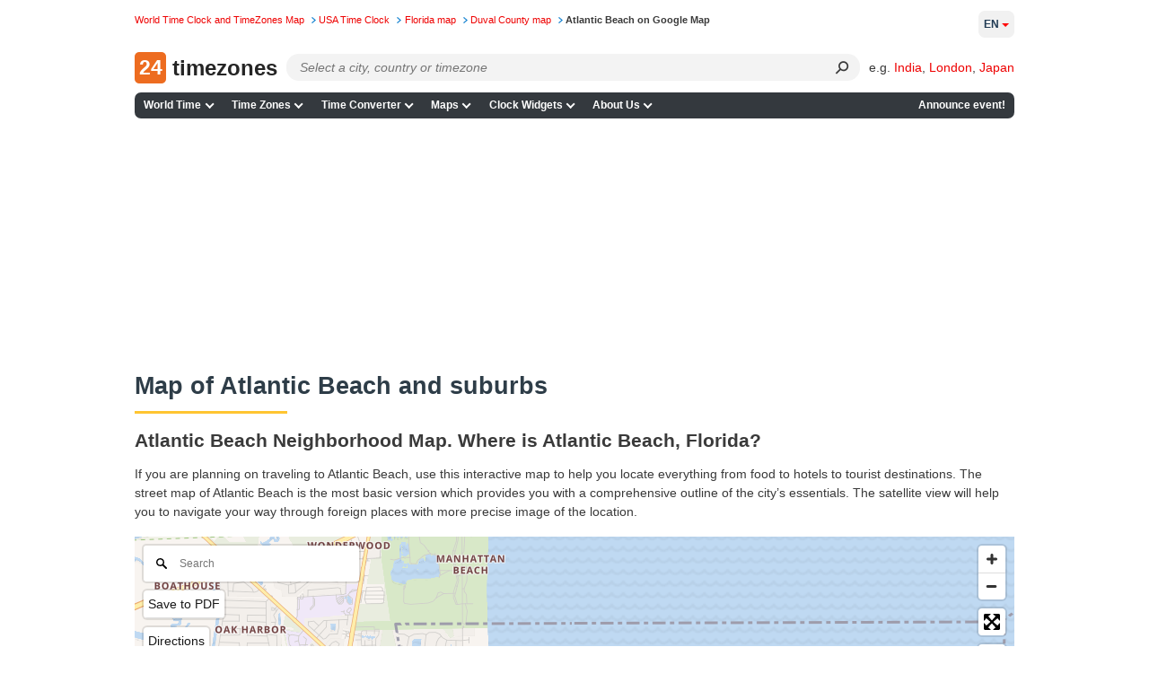

--- FILE ---
content_type: application/javascript
request_url: https://24timezones.com/t?callback=handleServerTime
body_size: -230
content:
handleServerTime(1769550864.833)